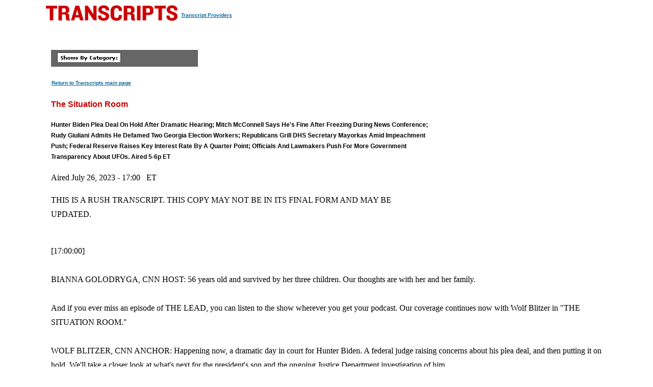

--- FILE ---
content_type: text/html
request_url: https://transcripts.cnn.com/show/sitroom/date/2023-07-26/segment/01
body_size: 18935
content:
<!DOCTYPE html>
<html lang="en">
<head>
<meta http-equiv="content-type" content="text/html; charset=iso-8859-1"/>
<title>CNN.com - Transcripts</title>

<link rel="stylesheet" href="/assets/story.css" type="text/css">

<style type="text/css">
<!--
.cnnTransHeaders,
.cnnTransDate
{ font-family: verdana, arial, sans-serif; }

.cnnTransCal,
.cnnTransHead,
.cnnTransStoryHead,
.cnnTransSubHead
{ font-family: arial, helvetica, sans-serif; }

.cnnTransHeaders,
.cnnTransDate,
.cnnTransProv
{ font-size: 10px; }

.cnnTransSubHead
{ font-size: 12px; }

.cnnTransHead
{ font-size: 14px; }

.cnnTransStoryHead
{ font-size: 16px; }

.cnnTransHeaders,
.cnnTransDate,
.cnnTransHead,
.cnnTransStoryHead,
.cnnTransSubHead,
.cnnTransProv
{ font-weight: bold; }

.cnnTransHeaders,
.cnnTransSubHead,
.cnnTransDate
{ color: #000000; }

.cnnTransHead,
.cnnTransStoryHead
{ color: #CC0000; }

.cnnTransHeaders,
.cnnTransCal
{ padding: 6px; }

.cnnTransProv
{font-family: verdana, helvetica, sans-serif; padding:1px;}

#cnnContainer {
	font-size: 16px;
	line-height: 1.75;
	margin: 10px auto 0;
	max-width: 1100px;
}

.breaking-news-showing #cnnContainer {
	margin-top: 20px;
}

#cnnContainer a {
	color: #006598;
}

#cnnContainer a:hover {
	color: #C00;
}
//-->
</style>

<script language="JavaScript1.1" src="/assets/main.js" type="text/javascript"></script>

<script>
	var cnnSiteWideCurrDate = new Date(2013, 1, 12);
</script>
</head>

<body id="contentArea" onload="cnnHandleCSIs()">
<script>window.CNNSTATICSECTION = '';</script>
<div class="cnn-js-chrome-wrapper">
    <div class="cnn-js-navigation" data-type="nav"></div>
</div>
<script>var CNNENV = "//www.cnn.com";</script>
<script src="//z.cdn.turner.com/cnn/.element/ssi/www/misc/4.0/static/js/static-chrome-companion.min.js?v23"></script>

<div id="cnnContainer">
	<div id="cnnContentContainer">
		<!-- breaking news banner -->
		<!--include virtual="/editionssi/breaking_news/2.0/bannerCSI.html"-->
		<div id="cnnMainContent">
			<div id="cnnReskin">
				<div class="cnnWCBox">
					<div class="cnnBoxHeader"><div></div></div>
					<div class="cnnBoxContent">
						<div id="cnnPageTitle">
							<!-- Header -->
							<table cellpadding="0" cellspacing="0" border="0">
								<tr valign="bottom">
									<td width="264">
										<a href="/"><img src="/assets/header.transcripts.gif" alt="TRANSCRIPTS" width="259" height="32" hspace="0" vspace="0" border="0" align="left"/></a>
									</td>
									<td width="370" align="left">
										<span style="font-family: verdana, helvetica, sans-serif; font-size:10px; font-weight:bold; padding:1px;"><a href="/providers" target="providers">Transcript Providers</a></span>
									</td>
								</tr>
							</table>
							<!-- /Header -->
						</div>
						<div class="clear"><img src="/assets/1.gif" width="1" height="5" border="0" alt=""/></div>
						<!-- Content -->

						<!-- table width="770" cellpadding="0" cellspacing="0" border="0" id="cnnArticleWireFrame" -->
						<table cellpadding="0" cellspacing="0" border="0" id="cnnArticleWireFrame">
							<tr><td colspan="2" bgcolor="#ffffff"><img src="/assets/1.gif" width="634" height="1" hspace="0" vspace="0" alt="" border="0"/></td></tr>
							<tr valign="top">
								<td><a name="ContentArea"></a><div style="padding-left:10px;">
									<table width="346" height="280" cellpadding="0" cellspacing="0" border="0" align="right">
										<tr valign="top">
											<td><img src="/assets/1.gif" width="10" height="280" hspace="0" vspace="0" alt="" border="0"></td>
											<td width="336" align="right"><!-- ADSPACE: transcripts/rgt.336x280 -->

<div id="ad-803645" align="center" style="padding: 0; margin: 0; border: 0;"></div>
<br clear="all"/>
											</td>
										</tr>
									</table>

<table width="288" cellpadding="0" cellspacing="0" border="0" bgcolor="#666666">
	<tr valign="bottom">
		<td><img src="/assets/1.gif" width="6" height="24" hspace="0" vspace="0" alt="" border="0"></td>
		<td><img src="/assets/shows_by_cat_white_header.gif" width="125" height="19" hspace="0" vspace="0" alt="" border="0"></td>
		<td align="left">&nbsp;</td>
	</tr>
</table>

<p><a href="/" class="cnnTransProv">Return to Transcripts main page</a></p>


<p class="cnnTransStoryHead">The Situation Room</p>
<p class="cnnTransSubHead">Hunter Biden Plea Deal On Hold After Dramatic Hearing; Mitch McConnell Says He's Fine After Freezing During News Conference; Rudy Giuliani Admits He Defamed Two Georgia Election Workers; Republicans Grill DHS Secretary Mayorkas Amid Impeachment Push; Federal Reserve Raises Key Interest Rate By A Quarter Point; Officials And Lawmakers Push For More Government Transparency About UFOs. Aired 5-6p ET</p>
<p class="cnnBodyText">Aired July 26, 2023 - 17:00 &nbsp; ET</p>
<p class="cnnBodyText">THIS IS A RUSH TRANSCRIPT. THIS COPY MAY NOT BE IN ITS FINAL FORM AND MAY BE UPDATED.</p>
<p class="cnnBodyText"><br/>[17:00:00]<br/> <br/>BIANNA GOLODRYGA, CNN HOST: 56 years old and survived by her three children. Our thoughts are with her and her family. <br/> <br/>And if you ever miss an episode of THE LEAD, you can listen to the show wherever you get your podcast. Our coverage continues now with Wolf Blitzer in "THE SITUATION ROOM." <br/> <br/>WOLF BLITZER, CNN ANCHOR: Happening now, a dramatic day in court for Hunter Biden. A federal judge raising concerns about his plea deal, and then putting it on hold. We'll take a closer look at what's next for the president's son and the ongoing Justice Department investigation of him. <br/> <br/>Also tonight, former Trump attorney Rudy Giuliani is now conceding that he defamed -- defamed -- two Georgia election workers. Why is he doing this now? And what impact might it have on investigations of 2020 presidential election interference? <br/> <br/>And House Republicans grill the Homeland Security Secretary Alejandro Mayorkas on border security, including some GOP lawmakers pushing for his impeachment. We'll discuss the politics of impeachment in 2023 as some conservative Republicans also are setting their sights on President Biden. <br/> <br/>Welcome to our viewers here in the United States and around the world. I'm Wolf Blitzer. You're in THE SITUATION ROOM. <br/> <br/>We begin with the Hunter Biden court hearing that went off the rails today. The president's son may had been expected to sign a plea deal but the federal judge in the case had other ideas. <br/> <br/>CNN's Sara Murray has been covering all of the twists and turns for us today. She's here with me in THE SITUATION ROOM. <br/> <br/>So, Sara, where do things stand now for Hunter Biden? <br/> <br/>SARA MURRAY, CNN POLITICAL CORRESPONDENT: Well, Wolf, this was a really remarkable day in court, not going at all I think how anyone expected it to go today. It's very rare to see a judge come out and say, you know, that she's not prepared to accept a plea deal, but that is exactly what this judge did, setting a clock of 30 days for both sides to provide more information to her about some of the questions she has surrounding this deal. <br/> <br/>(BEGIN VIDEOTAPE)<br/> <br/>MURRAY (voice-over): After a tumultuous day in federal court, Hunter Biden left with no plea deal after a federal judge said she was not ready to accept it. <br/> <br/>President Joe Biden's son arrived in federal court today prepared to plead guilty to two misdemeanor tax charges and to strike a deal to avoid a felony gun charge. After a five-year Justice Department probe that Hunter Biden once predicted he would emerge from unscathed. <br/> <br/>HUNTER BIDEN, PRESIDENT BIDEN'S SON: I am absolutely certain, 100 percent certain that at the end of the investigation that I will be cleared of any wrongdoing. <br/> <br/>MURRAY: Instead, Judge Maryellen Noreika, a Trump appointee, wanted to know if the investigation was over. Prosecutors told her it was ongoing. Then the two sides could not agree if Hunter Biden was at risk of additional charges if he took this deal. With that, the deal was derailed. Eventually Hunter Biden's team agreed he was not shielded from further charges, and the deal seemed, for a moment, back on track. <br/> <br/>But then the judge raised questions about the gun deal. Is this even constitutional, she asked. And she said she was not ready to sign off on the deal. The hearing ended with Hunter Biden in a pro-forma move pleading not guilty. The courtroom drama providing another opening for Republican lawmakers who slammed the plea agreement. <br/> <br/>REP. CHIP ROY (R-TX): At least there's some scrutiny going on. The plea deal we saw as it started was garbage. <br/> <br/>SEN. JOSH HAWLEY (R-MO): Hunter Biden is getting a sweetheart deal that no other American who wasn't rich and had a father who's the president would ever get. Ever. <br/> <br/>MURRAY: Republicans already seeking more information about the Hunter Biden probe after two IRS whistleblowers who worked on the case claimed there was political interference, dating back to the Trump administration and continuing under the Biden administration. <br/> <br/>GARY SHAPELY, IRS WHISTLEBLOWER: There should not be a two-track justice system depending on who you are and who you're connected to. <br/> <br/>MURRAY: The White House today reiterating that the president stands by his son, but played no role in the investigation. <br/> <br/>KARINE JEAN-PIERRE, WHITE HOUSE PRESS SECRETARY: This case was handled independently, as all of you know, by the Justice Department under the leadership of a prosecutor appointed by the former president, President Trump. MURRAY: The plea deal was set to cover Hunter Biden's tax<br/> <br/> transgressions over a five-year span, his drug issues, and his firearm possession charge. Prosecutors say Hunter Biden failed to pay between $1.1 million and $1.5 million in federal taxes, and they highlighted his substantial income from Ukrainian and Chinese energy companies, saying he did in fact have the funds available to pay his taxes in certain years but he failed to do so. Instead prosecutors say he spent wildly on personal luxuries and expenses. <br/> <br/>(END VIDEOTAPE)<br/> <br/>MURRAY: Now, our colleagues in the courtroom today said the judge did address Hunter Biden at the end of this hearing saying, look, I know you wanted to resolve this. I'm sorry, but essentially I need to be careful in how I'm handling it. So obviously Hunter Biden's legal woes and certainly his political woes are not ending today -- Wolf. <br/> <br/>BLITZER: It's certainly not ending, at least not yet. <br/> <br/>[17:05:01]<br/> <br/>All right, Sara, stay with us. I also want to bring in our political and legal experts to discuss. <br/> <br/>Elliot Williams, I'll start with you. You're a former federal prosecutor. What led to this deal unraveling today? <br/> <br/>ELLIOT WILLIAMS, CNN LEGAL ANALYST: So, Wolf, whenever anyone pleads guilty in federal court, what that defendant is doing is waiving his right to a trial and waiving any number of other rights. And it's really important that someone be able to say that he understands what he's giving up. And I think the judge had seemed to find that the parties just weren't in agreement as to all of that. That they, number one, have not fairly struck a deal or just weren't in agreement as to the terms, and number two, that perhaps Hunter Biden might have been waiving some rights that he didn't know about. <br/> <br/>You know, this is kind of a big blunder on the part of the parties, both the government and particularly Hunter Biden's attorneys, to walk into the room in the court today and not been clear about what they were actually agreeing to and what charges were going away. So it's sort of egg on a lot of people's faces and then we'll just have to see how this is resolved over the coming weeks. <br/> <br/>BLITZER: We will find out. You know, David Chalian, the fact that we're reporting on all of this about Hunter Biden can't be a very welcome news for the president. <br/> <br/>DAVID CHALIAN, CNN POLITICAL DIRECTOR: Well, certainly not. I don't think anybody would put in their playbook of how to run a re-election campaign that you want the president's son to be in this kind of legal jeopardy. <br/> <br/>BLITZER: First time in American history. <br/> <br/>CHALIAN: And yes, and of course putting a really dark chapter from the Biden's family history out for public display as well. Obviously they didn't want this outcome today. We know that the president and the first lady were hoping that today would bring some sort of resolution to this. In fact, Hunter Biden's attorney, back in June when this deal was announced, used that word that this would be brought to resolution and clearly that's not the case. <br/> <br/>Not only is it not revolved, there is an ongoing investigation here and those headlines are going to continue to swirl because Republicans are going to keep them front and center during Joe Biden's re-election campaign. <br/> <br/>BLITZER: And certainly will. Abby, let's talk a little bit about what the White House, what made the White House point out that this case was handled under a Trump appointed prosecutor. <br/> <br/>ABBY PHILLIP, CNN ANCHOR AND SENIOR POLITICAL CORRESPONDENT: Yes, I mean, look, one of the biggest accusations against prosecutors in this case is that they have been handling Hunter Biden with kid gloves and treating him differently than they would treat any other person. So the White House understandably is basically saying, look, this is a Trump appointed U.S. attorney. <br/> <br/>This was an investigation that began under the previous administration, and if it was stalled, it was stalled under that administration, too. And I think that those are both factual things. One factor here that, you know, I think we all have to consider is that whatever is happening with this Hunter Biden investigation, clearly it transcends, you know, the leadership of the Justice Department, the leadership of the White House. <br/> <br/>And if there are any efforts to kind of put Hunter Biden in a different category, the reasons for that may not be solely political. And I think that that's probably what came out of this hearing today is that even the judge looks at this and is like, this is confusing. This may not be typical for this kind of case, and that may not be because of politics. It may be for other reasons, too. That's not going to stop Republicans from accusing the DOJ of being political, but I do think we should just keep in mind that there might be other things at play here. <br/> <br/>BLITZER: Yes. And, Sara, so what's next for Republicans up on Capitol Hill as they pursue all this? <br/> <br/>MURRAY: Well, look, they want a whole lot more information from basically everyone from the Biden family. They want to know more about how the Hunter Biden probe was conducted, they want to know more about Hunter Biden's finances, they want to know more frankly about President Joe Biden's finances. We've seen House Speaker Kevin McCarthy out there suggesting, you know, an impeachment inquiry. It might be something that is necessary in order to get more information about the Biden family business dealings, even though Republicans to this point haven't been able to prove that Joe Biden at all benefited from Hunter Biden's overseas business deals. <br/> <br/>I think from a practical matter, though, it makes it harder for Republicans to get information as long as this is an ongoing investigation. You know, Jim Jordan doesn't just want to hear from David Weiss, the U.S. attorney overseeing this, he wants to hear from all sorts of investigators who worked on this probe. And it's hard to believe that the FBI or DOJ are going to make folks like that available while this is still an ongoing investigation. <br/> <br/>BLITZER: Yes. Important point. <br/> <br/>Elliot, how significant is it that the Justice Department's investigation is ongoing right now? Does that mean Hunter Biden could face other criminal charges? <br/> <br/>WILLIAMS: He could, Wolf. And that was at least in part why the judge took such serious pause with what had happened here. It wasn't clear that the Justice Department was saying that they would not prosecute him for anything in the future or simply the acts that he was pleading guilty to here, and a defendant sort of needs to know that before agreeing to plead guilty. <br/> <br/>It is quite significant because the kinds of matters that are at least rumored to be investigated at least considered by the Justice Department are certainly far more serious than the ones that he'd been pleading guilty to. There's a possible foreign -- the judge mentioned today foreign registration of lobbying clients, which is another charge, and then any others that they might be looking into. <br/> <br/>[17:10:08]<br/> <br/>And so, again, it's hard to separate the noise from the reality here, and some of this might just be congressional Republicans putting things in the water. However, the fact that there might be other charges or other crimes he's being investigated for is in fact quite serious. <br/> <br/>BLITZER: It certainly is. All right, guys, thank you very much. <br/> <br/>Coming up, a very disturbing moment up on Capitol Hill today as Senate Republican leader Mitch McConnell froze right in the middle of a news conference. We'll have an update on his condition. <br/> <br/>And what drove Rudy Giuliani to concede that he defamed two Georgia election workers? We're following new legal moves by the former Trump lawyer, as his ex-boss is facing potential indictment. <br/> <br/>(COMMERCIAL BREAK)<br/> <br/>BLITZER: Tonight, new questions about the health of the Senate minority leader Mitch McConnell after the 81-year-old Republican froze in mid-sentence during a news conference. <br/> <br/>CNN Capitol Hill reporter Melanie Zanona is following the story for us. <br/> <br/>Melanie, first of all, walk us through what happened and how McConnell's office is responding to all of this tonight. <br/> <br/>MELANIE ZANONA, CNN CAPITOL HILL CORRESPONDENT: So, Wolf, this occurred at McConnell's weekly press conference. <br/> <br/>[17:15:02]<br/> <br/>As he was giving his opening remarks, he stopped mid-sentence and froze without blinking for over a good 20 seconds there before Senator John Barrasso who's also a former physician came over to check on him and then he was ushered away to the sidelines by an aide and some of his colleagues. <br/> <br/>Let's watch that moment. <br/> <br/>(BEGIN VIDEO CLIP)<br/> <br/>SEN. MITCH MCCONNELL (R-KY): After finishing the NDA this week, with good bipartisan cooperation, and a string of -- <br/> <br/>SEN. JOHN BARRASSO (R-WY): Hey, Mitch? Anything else you want to say or should we just go back to your office? Do you want to say anything else to the press? <br/> <br/>UNIDENTIFIED MALE: Let's go back. <br/> <br/>UNIDENTIFIED FEMALE: Go ahead, John. <br/> <br/>(END VIDEO CLIP)<br/> <br/>ZANONA: Now, McConnell did come back to the podium about 12 minutes later. He took the first question from our colleague Manu Raju, called on him by name. He went on to take other questions, even talking about impeachment at length. But all he would really say about his health is that he is fine. Let's take a listen. <br/> <br/>(BEGIN VIDEO CLIP)<br/> <br/>MANU RAJU, CNN CHIEF CONGRESSIONAL CORRESPONDENT: Could you address what happened here at the start of the press conference? Was it related to your injury from earlier this year where you suffered a concussion? Is that -- <br/> <br/>MCCONNELL: I'm fine. <br/> <br/>RAJU: You're fine? You're fully able to do your job? <br/> <br/>MCCONNELL: Yes. <br/> <br/>(END VIDEO CLIP)<br/> <br/>ZANONA: What Manu was referencing there was an incident earlier this year in March when McConnell tripped and fell at an event. He hit his head. He was later diagnosed with a concussion and some broken ribs and he was out of the Senate for six weeks. <br/> <br/>Now we should also point out that McConnell is a child polio survival, so he has struggled with balance issues throughout his life. But as far as today's episode, we have been asking his office whether he has seen a doctor, whether he plans to seek medical attention. All they will tell us at this moment is that McConnell felt light-headed, that he stepped away just for a moment but that he came back, quote, "sharp." <br/> <br/>So still a lot of questions around his McConnell's health. I can tell you, Wolf, just from observing him in recent weeks that he is acting a little bit differently than he normally does. He's been walking a little bit slower, speaking a little bit more softly. In fact last month, he couldn't hear the reporter's questions even though they were really audible questions. So this 81-year-old says he's fine and we're keeping tabs on how he is doing. A lot of concerns about this episode today, but all of his colleagues so far wishing him well -- Wolf. <br/> <br/>BLITZER: We certainly do wish him well. Let's hope for the best. Melanie Zanona, up on Capitol Hill, thanks very much. <br/> <br/>Let's turn right now to some new legal maneuvers in connection with efforts by Donald Trump and his allies to overturn the 2020 presidential election results in Georgia. The former Trump attorney Rudy Giuliani now conceding that he defamed two Georgia election workers. <br/> <br/>CNN senior crime and justice reporter Katelyn Polantz is here with us. She's got details. <br/> <br/>Why is Giuliani saying this now and where does this go from here, Katelyn? <br/> <br/>KATELYN POLANTZ, CNN SENIOR CRIME AND JUSTICE CORRESPONDENT: Wolf, Rudy Giuliani is saying this now because he's been in hot water in a lawsuit. So a lot of things that happened after the 2020 election have been really significant legal fallout for Giuliani. And one of those is that he was sued by two election workers in Georgia, Shaye Moss and Ruby Freeman, because they said that he caused them great harm to their personal lives. One of them had to leave their home for their own safety. <br/> <br/>And that's because Giuliani was circulating information essentially accusing them of stuffing ballots when they were taking part in the vote counting in Atlanta. Now the Georgia state officials looked into this and found no such thing. And so these women had come out publicly and sued him for defamation and also said that he was part of the problem here. <br/> <br/>Now, in this lawsuit where they had been in court trying to get some sort of damages out of Giuliani, he now has to come into that case because the judge was quite angry with him about how the way the lawsuit was going. And so he's conceding now that he did make some level of false statement about these women after the 2020 election, that those statements were defamatory. <br/> <br/>But he's trying to contain that in this particular lawsuit, so it doesn't hurt him in the other legal risks he has related to 2020. And so he's trying to say that, you know, he may not need to be liable for the damages that these women face, that he might not need to pay them money, and also that his speech after the 2020 election is protected constitutionally. Now how that is going to fly with this judge is still a question. The<br/> <br/> judge has been very unhappy with him because he's been unwilling to turn over information. And, you know, we have gotten a couple of statements since this. And just to look at them on one side versus the other, Rudy Giuliani's political adviser, Ted Goodman, is now saying that this, what he did today, this concession, it's a legal issue, not a factual issue. <br/> <br/>[17:20:06]<br/> <br/>And yet on the other side, Ruby Freeman and Shaye Moss' attorney Michael Gottlieb is saying that this concession that he made these false statements, this is a major milestone in these women's fight for justice. <br/> <br/>BLITZER: These two women were getting all sorts of threats as a result of those false accusations by Giuliani and other Trump allies. <br/> <br/>Stay with us. Don't go too far away. I want to bring in our legal analysts Elliot Williams and Norm Eisen into the conversation. <br/> <br/>Elliot, help us read between the lines here. This is a very strange concession on his part. What is Giuliani's end game right now? <br/> <br/>WILLIAMS: You know, Wolf, I have been a lawyer for a pretty long time, and I'll be candid with you, I truly do not understand what Rudy Giuliani is attempting to do here for a couple of reasons. One, it's a core admission. It's a pretty basic admission in a suit about defamation that requires plaintiffs, the people suing him, to prove that he made a false statement that he knew was false that hurt the plaintiffs in some way. He has admitted that. <br/> <br/>Now, now, I guess a couple of things he could be doing is, number one, trying to limit the damages that he may pay down the road because of the fact that he's admitted some measure of responsibility, or he may try to get that statement kept out of future cases. But even that seems thin. So it is -- and your question references, Wolf, it's a little bit of a perplexing move here and we'll just have to see where he goes with it, to be honest. <br/> <br/>BLITZER: Let me get Norm's thoughts on this. Norm, just how much are the walls closing in on Giuliani right now? <br/> <br/>NORM EISEN, CNN LEGAL ANALYST: He's facing serious peril in this defamation case, Wolf. And we've talked together about some of the other defamation cases that have been tremendously damaging like the Dominion case. These two election officials, Miss Freeman, Miss Moss, suffered tremendous emotional harm, leaving their homes, a great deal of disruption in their lives. <br/> <br/>Giuliani says he's going to fight damages. But they may have very substantial damages that they can collect against him. He claims he has constitutional defenses, but that's not going to stop I think the legal peril that he faces here. He has no constitutional right to say these kinds of things very likely. So he's in a lot of trouble. <br/> <br/>BLITZER: Yes. I suspect you're absolutely right. <br/> <br/>Katelyn, how much does Giuliani's legal peril in this defamation case actually wind up spilling over into the 2020 election investigation? <br/> <br/>POLANTZ: Yes, Wolf, that's going to be the question every day going forward until we see what the criminal prosecutors do in this January 6th investigation. Now this is a civil lawsuit, civil liability. That is a separate question from what a prosecutor might want to do in a criminal probe. But it's very likely that Giuliani, when he sat down with the special counsel's office just a few weeks ago to speak to them voluntarily, that he was asked about what happened in Georgia, some of the things that he said there. <br/> <br/>We know that investigators from the federal government have circled around those events in Georgia, even getting access to the security footage from the State Farm Arena where these women would have been captured on a video that Giuliani later then circulated to try and accuse them of ballot stuffing that was not true. So where it fits into what the special counsel's investigation is doing and exactly what the communication has been between those criminal investigators and Giuliani and his team, that is going to be a big mystery that could lead us in a lot of different places. <br/> <br/>BLITZER: Certainly could. Elliot, is Giuliani now potentially facing the music on multiple fronts, the defamation lawsuit, the special counsel's probe, and his possible disbarment here in Washington, D.C.? <br/> <br/>WILLIAMS: Yes, he really is. And the disbarment, I would, you know, I would urge people to note that that's actually quite serious for an attorney. That is the livelihood and almost an existential point for people who have law degrees and have practiced laws for their entire career. It's a big deal for the bar to say that you are no longer fit to represent clients in this jurisdiction. <br/> <br/>The other thing is that this admission today also could be relevant in other January 6th -- pardon me, or 2020 election related suits because he's acknowledging some of the untruths or lies he and perhaps others had made with respect to election workers. That could come up, for instance, in federal cases or any other ones quite -- anywhere else in the country that he might have been speaking with or about election workers. So it is -- he is in a lot of trouble here potentially. And, again, the loss of the law license is a big deal. <br/> <br/>BLITZER: Certainly is. These election workers once again they're simply doing their jobs, counting ballots legally and professionally the way they're supposed to. <br/> <br/>You know, Norm, the special counsel's grand jury is expected to convene, the federal grand jury, here in Washington again tomorrow. They could indict Trump for a third time at any moment right now. <br/> <br/>[17:25:02]<br/> <br/>But the fact that there is this ongoing Hunter Biden federal case going on in Wilmington, Delaware, does that sort of complicate a potential indictment of Trump? EISEN: Wolf, I don't think it does. Jack Smith is famous for putting<br/> <br/> blinders on. He has the evidence in front of him. He's going to make a decision based on his timetable and his evidence. We know there's overwhelming evidence, and as soon as tomorrow or in the days thereafter, we are expecting that indictment. <br/> <br/>BLITZER: We'll see when that happens. <br/> <br/>All right, guys, thank you very much. <br/> <br/>Up next, the Homeland Security Secretary Alejandro Mayorkas facing very tough questions up on Capitol Hill today. Did Republicans make the case for his potential impeachment? <br/> <br/>Stay with us. You're in THE SITUATION ROOM. <br/> <br/>(COMMERCIAL BREAK)<br/> <br/>[17:30:11]<br/> <br/>BLITZER: The Homeland Security Secretary Alejandro Mayorkas testified today before the House Judiciary Committee facing questions about his handling of the border. All of this comes as Speaker McCarthy appears to be warming up to the possible impeachment inquiry into President Biden. <br/> <br/>CNN's Priscilla Alvarez has our report. <br/> <br/>(BEGIN VIDEOTAPE)<br/> <br/>PRISCILLA ALVAREZ, CNN WHITE HOUSE CORRESPONDENT (voice-over): Homeland Security Secretary Alejandro Mayorkas grilled by House Republicans today over the handling of the U.S.-Mexico border. <br/> <br/>REP. JIM JORDAN (R-OH): I know that today Secretary Mayorkas is going to try to paint a rosy picture of this disastrous mismanagement of our border. But the numbers don't lie. <br/> <br/>ALVAREZ: Border apprehensions remain high but there have been fewer crossings in recent weeks according to the Department of Homeland Security. Mayorkas credited the drop to the administration's policies. <br/> <br/>ALEJANDRO MAYORKAS, HOMELAND SECURITY SECRETARY: Our approach to managing the border securely and humanely even within our fundamentally broken immigration system is working. Unlawful entries between ports of entry along the southwest border have consistently decreased by more than half compared to the peak before the end of Title 42. <br/> <br/>ALVAREZ: House Republicans, who have been making the case to potentially impeach the secretary didn't buy it. <br/> <br/>REP. ANDY BIGGS (R-AZ): Did President Biden tell you to open up the border or did you? <br/> <br/>MAYORKAS: The border is not open, Congressman. ALVAREZ: It's an uphill battle even within the Republican conference,<br/> <br/> and despite fierce criticism during Wednesday's hearing. <br/> <br/>REP. KEN BUCK (R-CO): Secretary Mayorkas, the last time you were here I told you my constituents consider you a traitor. When people die of fentanyl poisoning, it is your fault. <br/> <br/>ALVAREZ: Congressman Ken Buck, a Republican, has consistently told CNN he does not support efforts to impeach Mayorkas in the absence of more evidence. <br/> <br/>REP. CHIP ROY (R-TX): I believe you want the American people to believe we have operational control of the border when we very clearly do not. <br/> <br/>ALVAREZ: In their filed impeachment articles, Republicans have accused Mayorkas of undermining operational control of the southern border, encouraging illegal immigration, and lying to Congress that the border was secure. All charges the administration has dismissed. Mayorkas told lawmakers today he intends to remain in the post. <br/> <br/>UNIDENTIFIED MALE: Will you resign? <br/> <br/>MAYORKAS: No, I will not. I am incredibly proud of the work that -- <br/> <br/>UNIDENTIFIED MALE: I understand. <br/> <br/>MAYORKAS: -- in the Department of Homeland. <br/> <br/>REP. JEFF VAN DREW (R-NJ): Secretary Mayorkas, if you will not resign, that leaves us with no other option. You should be impeached. <br/> <br/>ALVAREZ: Impeachment of a Cabinet secretary has only happened once in U.S. history. Secretary of War William Belknap was impeached by the House in 1876 before being acquitted by the Senate. And House Democrats are already throwing cold water on the pursuit, reminding Republicans Wednesday of the hearing's purpose. <br/> <br/>REP. JERRY NADLER (D-NY): To be clear, Republicans have not established any legitimate grounds to impeach Secretary Mayorkas. They have not uncovered evidence of wrongdoing or malfeasance of any kind. They have policy disagreements with the secretary and so do we. But policy disagreements and personal grudges are not a basis for impeachment. <br/> <br/>(END VIDEOTAPE)<br/> <br/>ALVAREZ: Now, Wolf, the administration is also facing headwinds of its own as it escalates a feud with Texas Governor Greg Abbott over the Texas-Mexico border, and as it fights a court ruling that could put Biden's border plan in jeopardy. But what today's hearing underscored is that Mayorkas will remain a GOP target as all of that unfolds. <br/> <br/>BLITZER: Yes. Indeed. All right, Priscilla, thank you very much. <br/> <br/>So let's discuss what's going on with CNN political commentator Charlie Dent. He's a former Republican congressman, and former communications director for Vice President Kamala Harris, Jamal Simmons. <br/> <br/>Jamal, I'll start with you. Did Republicans, do you believe, make the case today to support impeaching Secretary Mayorkas? <br/> <br/>JAMAL SIMMONS, FORMER COMMUNICATIONS DIRECTOR FOR VICE PRESIDENT KAMALA HARRIS: I don't think they made the case, Wolf. And the problem here is, impeachment is supposed to be reserved for high crimes and misdemeanors. These are things that are very big deals. This is not a place for policy disagreements. <br/> <br/>You know, I remember when Democrats were trying to go after President Donald Trump in the beginning of his administration. Then House speaker Nancy Pelosi said that she was not going to impeach Donald Trump because we disagree with him on policy. She wanted to see what he had done that might meet the standard of high crimes and misdemeanors. And he wasn't impeached until he did meet that standard. <br/> <br/>So I think that this effort to go after Mayorkas is just political grandstanding. They know, even if they did impeach him, it wouldn't make it past the Senate. And remember what happened to Eric Holder when he got censured by the House a few years ago during the Obama administration. That kind of emboldened Eric Holder. Because once you remove the kind of -- the overhang, the stigma, the fear of the impeachment, then Mayorkas doesn't have any reason not to go full forward with the policy agenda that he's carrying out for the American people. <br/> <br/>BLITZER: Former Congressman Dent, what do you think? <br/> <br/>CHARLIE DENT, CNN POLITICAL COMMENTATOR: Well, you know, listen, I think this is a misguided attempt to try to impeach Mayorkas. Look, it is a policy disagreement, as has been said. But the hard right flank of the House Republican caucus, they want a scalp, and they want Mayorkas'. <br/> <br/>[17:35:02]<br/> <br/>I remember Jim Jordan in 2016 wanted to impeach Koskinen, who is the IRS commissioner, over the Lois Lerner matter and he really had nothing to do with it. And we killed that. I suspect this is not going to go anywhere because this is simply a policy disagreement. And they're free to, you know, contest the policy with the secretary, but going to impeach him would also disrupt the House because you'd have to go to a trial, assuming they would impeach him, and I don't think they have the votes. <br/> <br/>But -- so I think it's a total mistake, a distraction from the issues that people care about, you know, whether it's the economy, crime, or border security itself. So I think it's a big distraction. <br/> <br/>BLITZER: Jamal, today the Senate minority Mitch McConnell said Republicans launching an impeachment inquiry into President Biden would not be good for the country. Does that surprise you? SIMMONS: No, it doesn't surprise me. I think Senator McConnell and<br/> <br/> President Biden seem to have a good working relationship. And again, where is the standard of high crimes and misdemeanor? Listen, if the Republicans want to investigate somebody, they should look into what's happening at the border with Governor Abbott with this 1200 or however long this fence is with the concertina wire. And we find out that 4- year-olds are being pushed back and given water. And we got a border agent saying that pregnant women are being hurt at this concertina wire and not being helped. <br/> <br/>This is the kind of thing that in America that's supposed to be a welcoming big place, a place that's strong enough for all of us, these Republicans see it as a brittle place where they have to deny people basic humane accommodations. I think that this is the real issue that the Republicans want to investigate. Why is it that Republicans can't even be compassionate to pregnant women and children? <br/> <br/>BLITZER: Congressman, do you think moderate Republicans in the House would support such an impeachment inquiry into Biden? <br/> <br/>DENT: Well, they might support an inquiry. But I doubt right now that they could justify voting to impeach him again over policy disagreements. And again, these types of issues I think really they do harm these more modern members who represent swing districts. This is not what their voters are concerned about. <br/> <br/>This is really playing to the -- what's happening with these impeachment inquiries is really -- it's more grievance politics. You know, kind of talking about issues that really do not resonate with these independent and swing voters. So if I'm a moderate voter from New Jersey or New York or Pennsylvania, I don't really want any part of this. And so I think that, again, this has been a misguided effort. <br/> <br/>We've seen this before. The Senate does not want to take this up because once you impeach somebody in the House, the Senate must take it up almost immediately. And again, very disruptive to what's happening. So I think a lot of Republican senators don't want any part of this and moderate House Republicans want to stay away. <br/> <br/>BLITZER: We'll see how that all unfolds. <br/> <br/>Jamal, also today, Republican presidential candidate Ron DeSantis floated the possibility -- listen to this. He floated the possibility of putting RFK Jr. at the Food and Drug Administration or the CDC if elected president. What do you make of that suggestion? <br/> <br/>SIMMONS: He's just playing games. Listen, Wolf, the reality is, Ron DeSantis is running a pretty bad presidential campaign. He's looking for a way to score some points. This is not the way to do it. Their embrace of RFK Jr. is really just to troll President Joe Biden. So I think it's not serious proposal and I think he knows it. <br/> <br/>BLITZER: Former Congressman Dent, what do you think? <br/> <br/>DENT: I agree. That's a total joke. We've had people at the CDC and the FDA. These are usually distinguished PhDs or physicians who handle these jobs, not anti-vaxxers. <br/> <br/>BLITZER: Yes. <br/> <br/>DENT: So I think it's a completely facetious statement and I can't imagine serious. <br/> <br/>BLITZER: Charlie Dent and Jamal Simmons, guys, thank you very much. <br/> <br/>Just ahead, the Federal Reserve raises interest rates to their highest level in 22 years. But does the central bank still see a recession out there on the horizon? <br/> <br/>And former U.S. Marine Trevor Reed is recovering after being wounded while fighting against the Russians in Ukraine. We'll have an exclusive report. <br/> <br/>Stay with us. You're in THE SITUATION ROOM. <br/> <br/>(COMMERCIAL BREAK)<br/> <br/>[17:43:19]<br/> <br/>BLITZER: The Federal Reserve raised interest rates a quarter of a point today for the 11th time in 17 months. And there are hints of another rate hike later this year, as the central bank works to lower inflation. <br/> <br/>For more on all of this, I'm joined by CNN's Vanessa Yurkevich. <br/> <br/>Vanessa, first of all, what can you tell us about today's hike and what it means for the U.S. economy? <br/> <br/>VANESSA YURKEVICH, CNN BUSINESS AND POLITICS CORRESPONDENT: This was expected, Wolf. A quarter of a percent interest rate hike, bringing rates to 5.5 percent. That is the highest Iin 22 years. This is the 11th rate hike over 17 months, but the Fed still saying that inflation is too high. And today's rate hike will affect every single American. Yes, it may help cool down costs on things like groceries, airfare. But it's also on the flip side, Wolf, going to increase borrowing costs. <br/> <br/>So we can see mortgage rates go up, we can see interest rates on credit cards, car loans and student debt increase. And also, Wolf, the big question ahead is, is this the last rate hike of the year or is there more to come? Here is what Fed chair Jerome Powell said about that. <br/> <br/>(BEGIN VIDEO CLIP)<br/> <br/>JEROME POWELL, FEDERAL RESERVE CHAIRMAN: I would say it is certainly possible that we would raise funds again at the September meeting if the data warranted it, and I would also say that it's possible that we would choose to hold steady at that meeting. We're going to be making careful assessments as I said meeting by meeting. <br/> <br/>(END VIDEO CLIP) YURKEVICH: And after he said just that, Wolf, the Dow actually popped on that news and it was because he said that they might hold steady at these rates right now, at what it is right now, Wall Street liked that. <br/> <br/>The Dow did close just slightly up, but it helped extend a 13-day winning streak, Wolf. Something we haven't seen since 1987 -- Wolf. <br/> <br/>BLITZER: Vanessa, what else did the Fed chair say about recession concerns? <br/> <br/>[17:45:03]<br/> <br/>YURKEVICH: Jerome Powell believes that he can still stick a soft landing, and also the central bank saying that a recession is no longer in the forecast. But something to watch is wages, Wolf. Wages are outpacing inflation for the first time since early 2021. Wage growth is about 4.4 percent and inflation is 3 percent. So the Fed may be watching that, thinking, are people getting comfortable with these higher prices? Are people going to continue to spend? <br/> <br/>Also, Wolf, consumer sentiment last month, the highest since July of 2021. So a lot for the Fed to consider ahead of its next meeting in September -- Wolf. <br/> <br/>BLITZER: Yes. You're absolutely right. Vanessa Yurkevich, thanks for that report. <br/> <br/>And now to an exclusive report, a source telling CNN that former U.S. Marine Trevor Reed, who spent nearly three years detained in Russia, is expected to make a full recovery after being wounded while fighting alongside Ukrainian forces. <br/> <br/>Our Pentagon correspondent Oren Liebermann is covering this story for us. <br/> <br/>What more, Oren, are you learning tonight? <br/> <br/>OREN LIEBERMANN, CNN PENTAGON CORRESPONDENT: Wolf, the former U.S. Marine Trevor Reed is at Landstuhl Regional Medical Center where he is being treated as you point out. A source close to Reed says he is expected to make a full recovery. That source saying that he is recuperating very well at Landstuhl Regional Medical Center, and they hope he is home soon and able to be with his family. <br/> <br/>To this point, his family has not released a statement but they did exclusively provide us with this picture of Trevor Reed. Reed was injured about two weeks ago while fighting along the frontline in Ukraine in Bakhmut. It was a shrapnel wound the source close to Reed said, and he was initially taken to the Ukrainian capital of Kyiv for treatment. And then an NGO got him out of the country where he was then transported to Landstuhl Regional Medical Center, one of the largest U.S. Military hospitals, for further treatment. <br/> <br/>Take a look at this timeline of the last few years for Reed. It was in the summer 2019 that he was arrested in Russia and unlawfully detained, according to the U.S., on charges of endangering a law enforcement officer. He was in jail there for nearly three years and then was released in a prisoner swap for a Russian cocaine smuggler, and that brings us to April 2022. About a half year later in November 2022, he made the decision to go back to Ukraine. <br/> <br/>That decision, the source close to Reed says, was first because he was honored to fight alongside Ukrainians, but second, because of what he saw, the oppression he saw while he was within a Russian prison. At some point after November, he does come back to the U.S. In fact he was on our air in studio just a couple of months ago. But then he returned to Ukraine. And that brings us to July. <br/> <br/>That's where he was wounded just a couple of weeks ago by shrapnel and that forced him to come out of the country to receive treatment first there and then at Landstuhl where he currently is. <br/> <br/>You can see here, if you look at that picture, this is one of the issues for the U.S. He has right there an American flag on his uniform that he was wearing in Ukraine. Whereas U.S. officials from the White House and the State Department have made it very clear that Reed was not there as part of a U.S. or a DOD mission. He went there of his own choice, of his own free will, and as a president citizen. <br/> <br/>But if you were to be captured or fall into Russian hands, that would certainly complicate things and undermine the U.S. claim and reinforce, Wolf, the Russian claim that the U.S. has been involved in the fighting there for some time, which is why this has been so sensitive and complicated. <br/> <br/>BLITZER: Oren Liebermann, at the Pentagon, thank you. <br/> <br/>Coming up, Congress holds a hearing on the controversial subject of UFOs, as lawmakers push the government for more transparency on the phenomenon. <br/> <br/>(COMMERCIAL BREAK)<br/> <br/>[17:52:48]<br/> <br/>BLITZER: A congressional committee held a rare hearing on Capitol Hill today on the subject of UFOs with members and witnesses alike pushing for more government transparency on this issue. <br/> <br/>CNN's Tom Foreman has more on the story for us. <br/> <br/>Give us the latest, Tom. <br/> <br/>TOM FOREMAN, CNN CORRESPONDENT: This really was quite a hearing, Wolf, with plenty there for conspiracy theorists, those who believe there are other beings out there trying to contact us. And if you listen closely, enough for skeptics, too. <br/> <br/>(BEGIN VIDEOTAPE)<br/> <br/>UNIDENTIFIED MALE: There's a whole fleet of them. <br/> <br/>UNIDENTIFIED MALE: My gosh. <br/> <br/>UNIDENTIFIED MALE: Got it. <br/> <br/>FOREMAN (voice-over): Something's out there, we don't know what, and we ought to be concerned. <br/> <br/>RYAN GRAVES, FORMER NAVY FIGHTER PILOT: We were primarily seeing dark gray or black cubes inside of a clear sphere. <br/> <br/>FOREMAN: That was the message from all the witnesses about unidentified anomalous phenomena. UAPs. <br/> <br/>REP. GLENN GROTHMAN (R-WI): Do you believe UAPs pose a potential threat to our national security? <br/> <br/>DAVID FRAVOR, FORMER U.S. NAVAL COMMANDER: Yes, you're talking something that can go into space, go someplace, drop down in a matter of seconds, do whatever it wants and leave, and there's nothing we can do about it. Nothing. <br/> <br/>FOREMAN: Backed with videos released by the government and their own firsthand observations of what are more commonly called UFOs, the three retired military men, two former Navy pilots and a former Air Force intelligence officer described mysterious somethings, objects, lights with astonishing capabilities. <br/> <br/>GRAVES: These objects were staying completely stationary in category 4 hurricane winds. These same objects would then accelerate to supersonic speeds, 1.1, 1.2 Mach, and they would do so in very erratic and quick behaviors that we don't -- I don't have an explanation for. <br/> <br/>FOREMAN: And when the witnesses started talking about what they claim they've been told, it went even further, albeit with no proof in tow. <br/> <br/>REP. ERIC BURLISON (R-MO): You said that the government has alien bodies or alien species. <br/> <br/>DAVID GRUSCH, FORMER AIR FORCE INTELLIGENCE OFFICER: I have to be careful to describe what I've seen firsthand and not in this environment. <br/> <br/>BURLISON: And have you seen any of the bodies? <br/> <br/>GRUSCH: That's something I've not witnessed myself. <br/> <br/>REP. TIM BURCHETT (R-TN): This is huge. This is worldwide. <br/> <br/>FOREMAN: The whole spectacle was enough to have some committee members openly accusing the government of a cover-up. <br/> <br/>REP. ANNA PAULINA LUNA (R-FL): It is unacceptable to continue to gaslight Americans into thinking that this is not happening. <br/> <br/>[17:55:01]<br/> <br/>FOREMAN: While others like the witnesses are calling for more open reporting procedures for anyone who sees anything. <br/> <br/>REP. ROBERT GARCIA (D-CA): We can't be afraid of asking questions, and we can't be afraid of the truth. <br/> <br/>(END VIDEOTAPE)<br/> <br/>FOREMAN: If one thing came out of this was a commitment from several committee members to say are a push for them to say, yes, the government needs to be more transparent about what we do know and what we don't know. What we did not get in all of this, though, is any real proof. What are these people seeing, and is it something that is more science or more fiction -- Wolf. <br/> <br/>BLITZER: Tom Foreman, thank you very much for that report. <br/> <br/>Coming up, we'll get perspective on how and why the Hunter Biden plea deal was derailed from two CNN journalists who were inside the courtroom as the drama unfolded. <br/> <br/>(COMMERCIAL BREAK)<br/> <br/></p>


                            </div></td>
						</tr>
					</table>

						<!-- /Content -->
					</div><!-- /cnnBoxContent -->
					<div class="cnnBoxFooter"><div></div></div>
				</div><!-- /cnnWCBox -->
				<div class="clear"><img src="/assets/1.gif" width="1" height="1" border="0" alt=""/></div>
			</div><!-- /cnnReskin -->
		</div><!-- /cnnMainContent -->
	</div><!-- /cnnContentContainer -->
<script>var CNN = CNN || {}; </script>
<div class="cnn-js-chrome-wrapper">
    <div class="cnn-js-navigation" data-type="footer"></div>
</div>
<script type="text/javascript" src="//lightning.cnn.com/launch/7be62238e4c3/97fa00444124/launch-2878c87af5e3.min.js"></script>


</div><!-- /cnnContainer -->
<img src="//cdn.cnn.com/cnn/images/1.gif" alt="" id="TargetImage" name="TargetImage" width="1" height="1" 
onLoad="getAdHeadCookie(this)"><img src="//cdn.cnn.com/cnn/images/1.gif" alt="" id="TargetImageDE" 
name="TargetImageDE" width="1" height="1" onLoad="getDEAdHeadCookie(this)">

</body>
</html>

--- FILE ---
content_type: application/x-javascript;charset=utf-8
request_url: https://smetrics.cnn.com/id?d_visid_ver=5.5.0&d_fieldgroup=A&mcorgid=7FF852E2556756057F000101%40AdobeOrg&mid=24961772424685369275743824806319355485&ts=1769026716962
body_size: -40
content:
{"mid":"24961772424685369275743824806319355485"}

--- FILE ---
content_type: application/javascript
request_url: https://ml314.com/utsync.ashx?et=0&eid=64240&ct=js&fp=YOUR_USER_ID&cp=https%3A%2F%2Ftranscripts.cnn.com%2Fshow%2Fsitroom%2Fdate%2F2023-07-26%2Fsegment%2F01&pv=1769026717001_4h699jqoi&bl=en-us%40posix&cb=7482814&si=1769026717001_4h699jqoi&s=1280x720&nc=1&v=2.8.0.252-lw
body_size: 219
content:
_ml.setFPI('3658469334125117457');_ml.syncCallback({"es":true,"ds":true});